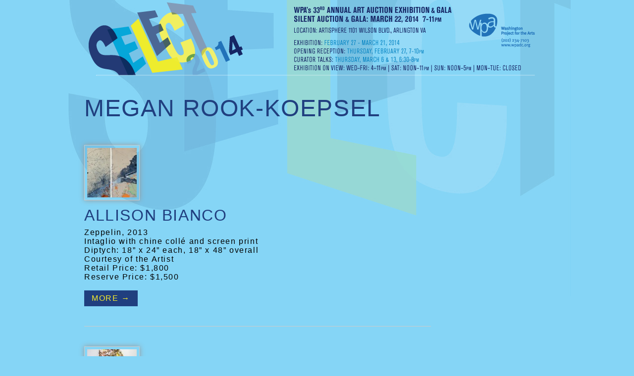

--- FILE ---
content_type: text/html; charset=UTF-8
request_url: http://auction.wpadc.org/category/megan-rook-koepsel/
body_size: 4839
content:
<!DOCTYPE html><!-- HTML5, for the win! -->
<html lang="en-US">
<head>
<meta charset="UTF-8" />
<title>  Megan Rook-Koepsel &#124; WPA SELECT 2014 Art Auction and Gala</title>
<link rel="profile" href="http://gmpg.org/xfn/11" />
<link rel="pingback" href="http://auction.wpadc.org/xmlrpc.php" />
<link rel='dns-prefetch' href='//s.w.org' />
<link rel="alternate" type="application/rss+xml" title="WPA SELECT 2014 Art Auction and Gala &raquo; Feed" href="http://auction.wpadc.org/feed/" />
<link rel="alternate" type="application/rss+xml" title="WPA SELECT 2014 Art Auction and Gala &raquo; Comments Feed" href="http://auction.wpadc.org/comments/feed/" />
<link rel="alternate" type="application/rss+xml" title="WPA SELECT 2014 Art Auction and Gala &raquo; Megan Rook-Koepsel Category Feed" href="http://auction.wpadc.org/category/megan-rook-koepsel/feed/" />
		<script type="text/javascript">
			window._wpemojiSettings = {"baseUrl":"https:\/\/s.w.org\/images\/core\/emoji\/13.0.1\/72x72\/","ext":".png","svgUrl":"https:\/\/s.w.org\/images\/core\/emoji\/13.0.1\/svg\/","svgExt":".svg","source":{"concatemoji":"http:\/\/auction.wpadc.org\/wp-includes\/js\/wp-emoji-release.min.js?ver=5.6.16"}};
			!function(e,a,t){var n,r,o,i=a.createElement("canvas"),p=i.getContext&&i.getContext("2d");function s(e,t){var a=String.fromCharCode;p.clearRect(0,0,i.width,i.height),p.fillText(a.apply(this,e),0,0);e=i.toDataURL();return p.clearRect(0,0,i.width,i.height),p.fillText(a.apply(this,t),0,0),e===i.toDataURL()}function c(e){var t=a.createElement("script");t.src=e,t.defer=t.type="text/javascript",a.getElementsByTagName("head")[0].appendChild(t)}for(o=Array("flag","emoji"),t.supports={everything:!0,everythingExceptFlag:!0},r=0;r<o.length;r++)t.supports[o[r]]=function(e){if(!p||!p.fillText)return!1;switch(p.textBaseline="top",p.font="600 32px Arial",e){case"flag":return s([127987,65039,8205,9895,65039],[127987,65039,8203,9895,65039])?!1:!s([55356,56826,55356,56819],[55356,56826,8203,55356,56819])&&!s([55356,57332,56128,56423,56128,56418,56128,56421,56128,56430,56128,56423,56128,56447],[55356,57332,8203,56128,56423,8203,56128,56418,8203,56128,56421,8203,56128,56430,8203,56128,56423,8203,56128,56447]);case"emoji":return!s([55357,56424,8205,55356,57212],[55357,56424,8203,55356,57212])}return!1}(o[r]),t.supports.everything=t.supports.everything&&t.supports[o[r]],"flag"!==o[r]&&(t.supports.everythingExceptFlag=t.supports.everythingExceptFlag&&t.supports[o[r]]);t.supports.everythingExceptFlag=t.supports.everythingExceptFlag&&!t.supports.flag,t.DOMReady=!1,t.readyCallback=function(){t.DOMReady=!0},t.supports.everything||(n=function(){t.readyCallback()},a.addEventListener?(a.addEventListener("DOMContentLoaded",n,!1),e.addEventListener("load",n,!1)):(e.attachEvent("onload",n),a.attachEvent("onreadystatechange",function(){"complete"===a.readyState&&t.readyCallback()})),(n=t.source||{}).concatemoji?c(n.concatemoji):n.wpemoji&&n.twemoji&&(c(n.twemoji),c(n.wpemoji)))}(window,document,window._wpemojiSettings);
		</script>
		<style type="text/css">
img.wp-smiley,
img.emoji {
	display: inline !important;
	border: none !important;
	box-shadow: none !important;
	height: 1em !important;
	width: 1em !important;
	margin: 0 .07em !important;
	vertical-align: -0.1em !important;
	background: none !important;
	padding: 0 !important;
}
</style>
	<link rel='stylesheet' id='NextGEN-css'  href='http://auction.wpadc.org/wp-content/plugins/nextgen-gallery--bkp/css/nggallery.css?ver=1.0.0' type='text/css' media='screen' />
<link rel='stylesheet' id='wp-block-library-css'  href='http://auction.wpadc.org/wp-includes/css/dist/block-library/style.min.css?ver=5.6.16' type='text/css' media='all' />
<link rel='stylesheet' id='news-css'  href='http://auction.wpadc.org/wp-content/plugins/simple-news/css/news-min.css?ver=5.6.16' type='text/css' media='all' />
<link rel='stylesheet' id='minimatica-css'  href='http://auction.wpadc.org/wp-content/themes/wpa-auction/style.css?ver=1.0.1' type='text/css' media='all' />
<!--[if lte IE 8]>
<link rel='stylesheet' id='minimatica-ie-css'  href='http://auction.wpadc.org/wp-content/themes/wpa-auction/styles/ie.css?ver=1.0' type='text/css' media='all' />
<![endif]-->
<script type='text/javascript' src='http://auction.wpadc.org/wp-includes/js/jquery/jquery.min.js?ver=3.5.1' id='jquery-core-js'></script>
<script type='text/javascript' src='http://auction.wpadc.org/wp-includes/js/jquery/jquery-migrate.min.js?ver=3.3.2' id='jquery-migrate-js'></script>
<script type='text/javascript' src='http://auction.wpadc.org/wp-content/plugins/nextgen-gallery--bkp/js/jquery.cycle.all.min.js?ver=2.9995' id='jquery-cycle-js'></script>
<script type='text/javascript' src='http://auction.wpadc.org/wp-content/plugins/nextgen-gallery--bkp/js/ngg.slideshow.min.js?ver=1.05' id='ngg-slideshow-js'></script>
<script type='text/javascript' src='http://auction.wpadc.org/wp-content/themes/wpa-auction/scripts/kwicks.js?ver=1.5.1' id='kwicks-js'></script>
<script type='text/javascript' src='http://auction.wpadc.org/wp-content/themes/wpa-auction/scripts/minimatica.js?ver=1.0' id='minimatica-js'></script>
<link rel="https://api.w.org/" href="http://auction.wpadc.org/wp-json/" /><link rel="alternate" type="application/json" href="http://auction.wpadc.org/wp-json/wp/v2/categories/113" /><link rel="EditURI" type="application/rsd+xml" title="RSD" href="http://auction.wpadc.org/xmlrpc.php?rsd" />
<link rel="wlwmanifest" type="application/wlwmanifest+xml" href="http://auction.wpadc.org/wp-includes/wlwmanifest.xml" /> 
<meta name="generator" content="WordPress 5.6.16" />
<!-- <meta name="NextGEN" version="1.9.2" /> -->
<script type="text/javascript">
/* <![CDATA[ */
	jQuery().ready(function() {
		jQuery('#nav-slider a').live('click', function(e){
			e.preventDefault();
			var link = jQuery(this).attr('href');
			jQuery('#slider').html('<img src="http://auction.wpadc.org/wp-content/themes/wpa-auction/images/loader.gif" style="display:block; margin:173px auto" />');
			jQuery('#slider').load(link+' #ajax-content', function(){
				slide();
			});
		});
			});
	 
/* ]]> */
</script>
<style type="text/css">
#site-title {
	width:940px;
	height:175px;
	background-image:url(http://auction.wpadc.org/wp-content/uploads/2014/02/header3.png);
}
#site-title a {
	display:none;
}
</style>
<style type="text/css" id="custom-background-css">
body.custom-background { background-color: #85d5f6; background-image: url("http://auction.wpadc.org/wp-content/uploads/2014/02/background4.jpg"); background-position: center top; background-size: auto; background-repeat: no-repeat; background-attachment: fixed; }
</style>
	</head>

<body class="archive category category-megan-rook-koepsel category-113 custom-background">
	<div id="wrapper" class="hfeed" onclick=location.href='http://auction.wpadc.org'
style=cursor:pointer>
		<header id="header" role="banner" >
						<div id="site-title"><a href="http://auction.wpadc.org" title="WPA SELECT 2014 Art Auction and Gala" rel="home">WPA SELECT 2014 Art Auction and Gala</a></div>
		</header><!-- #header --></div> 	<div class="title-container">
		<h1 class="page-title">Megan Rook-Koepsel</h1>
	</div><!-- .title-container -->
	<div id="container">


		
 	<div id="content" role="main">
					<article id="post-4470" class="post-4470 post type-post status-publish format-standard has-post-thumbnail hentry category-artists category-megan-rook-koepsel">
				<header class="entry-header">
											<a href="http://auction.wpadc.org/allison-bianco/" title="ALLISON BIANCO" rel="bookmark">
							<img width="100" height="100" src="http://auction.wpadc.org/wp-content/uploads/2013/12/Bianco_Allison_Zeppelin-100x100.jpg" class="attachment-homepage-thumb size-homepage-thumb wp-post-image" alt="" loading="lazy" srcset="http://auction.wpadc.org/wp-content/uploads/2013/12/Bianco_Allison_Zeppelin-100x100.jpg 100w, http://auction.wpadc.org/wp-content/uploads/2013/12/Bianco_Allison_Zeppelin-150x150.jpg 150w, http://auction.wpadc.org/wp-content/uploads/2013/12/Bianco_Allison_Zeppelin-200x200.jpg 200w" sizes="(max-width: 100px) 100vw, 100px" />						</a>
										<h2 class="entry-title"><a href="http://auction.wpadc.org/allison-bianco/" title="ALLISON BIANCO" rel="bookmark">ALLISON BIANCO</a></h2>
					<aside class="entry-meta folded">
						
						
					</aside><!-- .entry-meta -->
				</header><!-- .entry-header -->
				<section class="entry-summary">
					<p>Zeppelin, 2013<br />
Intaglio with chine collé and screen print<br />
Diptych: 18” x 24” each, 18” x 48” overall<br />
Courtesy of the Artist<br />
Retail Price: $1,800<br />
Reserve Price: $1,500</p>
				</section><!-- .entry-summary -->
				<footer class="entry-footer">
					<a class="more-link" href="http://auction.wpadc.org/allison-bianco/" title="ALLISON BIANCO" rel="bookmark">More &rarr;</a>
				</footer><!-- entry-footer -->
			</article><!-- .post -->
					<article id="post-4472" class="post-4472 post type-post status-publish format-standard has-post-thumbnail hentry category-artists category-megan-rook-koepsel">
				<header class="entry-header">
											<a href="http://auction.wpadc.org/amy-boone-mccreesh/" title="AMY BOONE-MCCREESH" rel="bookmark">
							<img width="100" height="100" src="http://auction.wpadc.org/wp-content/uploads/2014/01/Boone-McCreesh_Amy_FortheGlory-100x100.jpg" class="attachment-homepage-thumb size-homepage-thumb wp-post-image" alt="" loading="lazy" srcset="http://auction.wpadc.org/wp-content/uploads/2014/01/Boone-McCreesh_Amy_FortheGlory-100x100.jpg 100w, http://auction.wpadc.org/wp-content/uploads/2014/01/Boone-McCreesh_Amy_FortheGlory-150x150.jpg 150w, http://auction.wpadc.org/wp-content/uploads/2014/01/Boone-McCreesh_Amy_FortheGlory-200x200.jpg 200w" sizes="(max-width: 100px) 100vw, 100px" />						</a>
										<h2 class="entry-title"><a href="http://auction.wpadc.org/amy-boone-mccreesh/" title="AMY BOONE-MCCREESH" rel="bookmark">AMY BOONE-MCCREESH</a></h2>
					<aside class="entry-meta folded">
						
						
					</aside><!-- .entry-meta -->
				</header><!-- .entry-header -->
				<section class="entry-summary">
					<p>For the Glory, 2012<br />
Painted paper, felt, thread<br />
56” x 26” x 4”<br />
Courtesy of the Artist and Hamiltonian Gallery<br />
Retail Price: $2,700<br />
Reserve Price: $1,900</p>
				</section><!-- .entry-summary -->
				<footer class="entry-footer">
					<a class="more-link" href="http://auction.wpadc.org/amy-boone-mccreesh/" title="AMY BOONE-MCCREESH" rel="bookmark">More &rarr;</a>
				</footer><!-- entry-footer -->
			</article><!-- .post -->
					<article id="post-4484" class="post-4484 post type-post status-publish format-standard has-post-thumbnail hentry category-artists category-megan-rook-koepsel">
				<header class="entry-header">
											<a href="http://auction.wpadc.org/meaghan-carpenter/" title="MEAGHAN CARPENTER" rel="bookmark">
							<img width="100" height="100" src="http://auction.wpadc.org/wp-content/uploads/2013/12/Carpenter_Meaghan_MissWassilla1984-100x100.jpg" class="attachment-homepage-thumb size-homepage-thumb wp-post-image" alt="" loading="lazy" srcset="http://auction.wpadc.org/wp-content/uploads/2013/12/Carpenter_Meaghan_MissWassilla1984-100x100.jpg 100w, http://auction.wpadc.org/wp-content/uploads/2013/12/Carpenter_Meaghan_MissWassilla1984-150x150.jpg 150w, http://auction.wpadc.org/wp-content/uploads/2013/12/Carpenter_Meaghan_MissWassilla1984-200x200.jpg 200w" sizes="(max-width: 100px) 100vw, 100px" />						</a>
										<h2 class="entry-title"><a href="http://auction.wpadc.org/meaghan-carpenter/" title="MEAGHAN CARPENTER" rel="bookmark">MEAGHAN CARPENTER</a></h2>
					<aside class="entry-meta folded">
						
						
					</aside><!-- .entry-meta -->
				</header><!-- .entry-header -->
				<section class="entry-summary">
					<p>Miss Wasilla 1984, 2010<br />
Graphite on paper<br />
41 ½” x 29”<br />
Courtesy of the Artist<br />
Retail Price: $1,200<br />
Reserve Price: $600</p>
				</section><!-- .entry-summary -->
				<footer class="entry-footer">
					<a class="more-link" href="http://auction.wpadc.org/meaghan-carpenter/" title="MEAGHAN CARPENTER" rel="bookmark">More &rarr;</a>
				</footer><!-- entry-footer -->
			</article><!-- .post -->
					<article id="post-4530" class="post-4530 post type-post status-publish format-standard has-post-thumbnail hentry category-artists category-megan-rook-koepsel">
				<header class="entry-header">
											<a href="http://auction.wpadc.org/jack-henry/" title="JACK HENRY" rel="bookmark">
							<img width="100" height="100" src="http://auction.wpadc.org/wp-content/uploads/2013/12/Henry_Jack_Untitled_Core_Sample_13-100x100.jpg" class="attachment-homepage-thumb size-homepage-thumb wp-post-image" alt="" loading="lazy" srcset="http://auction.wpadc.org/wp-content/uploads/2013/12/Henry_Jack_Untitled_Core_Sample_13-100x100.jpg 100w, http://auction.wpadc.org/wp-content/uploads/2013/12/Henry_Jack_Untitled_Core_Sample_13-150x150.jpg 150w, http://auction.wpadc.org/wp-content/uploads/2013/12/Henry_Jack_Untitled_Core_Sample_13-200x200.jpg 200w" sizes="(max-width: 100px) 100vw, 100px" />						</a>
										<h2 class="entry-title"><a href="http://auction.wpadc.org/jack-henry/" title="JACK HENRY" rel="bookmark">JACK HENRY</a></h2>
					<aside class="entry-meta folded">
						
						
					</aside><!-- .entry-meta -->
				</header><!-- .entry-header -->
				<section class="entry-summary">
					<p>Untitled (Core Sample #13), 2012<br />
Gypsum cement, acrylic, and found objects<br />
18” x 10” x 10”<br />
Courtesy of the Artist<br />
Retail Price: $1,200<br />
Reserve Price: $600</p>
				</section><!-- .entry-summary -->
				<footer class="entry-footer">
					<a class="more-link" href="http://auction.wpadc.org/jack-henry/" title="JACK HENRY" rel="bookmark">More &rarr;</a>
				</footer><!-- entry-footer -->
			</article><!-- .post -->
					<article id="post-4536" class="post-4536 post type-post status-publish format-standard has-post-thumbnail hentry category-artists category-megan-rook-koepsel">
				<header class="entry-header">
											<a href="http://auction.wpadc.org/timothy-horjus/" title="TIMOTHY J. HORJUS" rel="bookmark">
							<img width="100" height="100" src="http://auction.wpadc.org/wp-content/uploads/2014/01/HORJUS-TIMOTHY-Man-need-good-sex-in-his-life.-We-help-him-have-Exaltation-100x100.jpg" class="attachment-homepage-thumb size-homepage-thumb wp-post-image" alt="" loading="lazy" srcset="http://auction.wpadc.org/wp-content/uploads/2014/01/HORJUS-TIMOTHY-Man-need-good-sex-in-his-life.-We-help-him-have-Exaltation-100x100.jpg 100w, http://auction.wpadc.org/wp-content/uploads/2014/01/HORJUS-TIMOTHY-Man-need-good-sex-in-his-life.-We-help-him-have-Exaltation-150x150.jpg 150w, http://auction.wpadc.org/wp-content/uploads/2014/01/HORJUS-TIMOTHY-Man-need-good-sex-in-his-life.-We-help-him-have-Exaltation-200x200.jpg 200w" sizes="(max-width: 100px) 100vw, 100px" />						</a>
										<h2 class="entry-title"><a href="http://auction.wpadc.org/timothy-horjus/" title="TIMOTHY J. HORJUS" rel="bookmark">TIMOTHY J. HORJUS</a></h2>
					<aside class="entry-meta folded">
						
						
					</aside><!-- .entry-meta -->
				</header><!-- .entry-header -->
				<section class="entry-summary">
					<p>Man need good sex in his life. We help him have (Exaltation), 2012<br />
House paint on canvas<br />
48&#8243;x 40&#8243;<br />
Courtesy of the Artist<br />
Retail Price: $2,500<br />
Reserve Price: $2,000</p>
				</section><!-- .entry-summary -->
				<footer class="entry-footer">
					<a class="more-link" href="http://auction.wpadc.org/timothy-horjus/" title="TIMOTHY J. HORJUS" rel="bookmark">More &rarr;</a>
				</footer><!-- entry-footer -->
			</article><!-- .post -->
					<article id="post-4550" class="post-4550 post type-post status-publish format-standard has-post-thumbnail hentry category-artists category-megan-rook-koepsel">
				<header class="entry-header">
											<a href="http://auction.wpadc.org/sarah-anne-johnson/" title="SARAH ANNE JOHNSON" rel="bookmark">
							<img width="100" height="100" src="http://auction.wpadc.org/wp-content/uploads/2014/01/Johnson_SarahAnne_PuzzlePieces-100x100.jpg" class="attachment-homepage-thumb size-homepage-thumb wp-post-image" alt="" loading="lazy" srcset="http://auction.wpadc.org/wp-content/uploads/2014/01/Johnson_SarahAnne_PuzzlePieces-100x100.jpg 100w, http://auction.wpadc.org/wp-content/uploads/2014/01/Johnson_SarahAnne_PuzzlePieces-150x150.jpg 150w, http://auction.wpadc.org/wp-content/uploads/2014/01/Johnson_SarahAnne_PuzzlePieces-200x200.jpg 200w" sizes="(max-width: 100px) 100vw, 100px" />						</a>
										<h2 class="entry-title"><a href="http://auction.wpadc.org/sarah-anne-johnson/" title="SARAH ANNE JOHNSON" rel="bookmark">SARAH ANNE JOHNSON</a></h2>
					<aside class="entry-meta folded">
						
						
					</aside><!-- .entry-meta -->
				</header><!-- .entry-header -->
				<section class="entry-summary">
					<p>Puzzle Pieces, 2013<br />
Pigment print<br />
18” x 13 ¼”, Edition 2/30<br />
Courtesy of the Artist and Julie Saul Gallery<br />
Retail Price: $1,275<br />
Reserve Price: $1,075</p>
				</section><!-- .entry-summary -->
				<footer class="entry-footer">
					<a class="more-link" href="http://auction.wpadc.org/sarah-anne-johnson/" title="SARAH ANNE JOHNSON" rel="bookmark">More &rarr;</a>
				</footer><!-- entry-footer -->
			</article><!-- .post -->
					<article id="post-4554" class="post-4554 post type-post status-publish format-standard has-post-thumbnail hentry category-artists category-megan-rook-koepsel">
				<header class="entry-header">
											<a href="http://auction.wpadc.org/patrick-joust/" title="PATRICK JOUST" rel="bookmark">
							<img width="100" height="100" src="http://auction.wpadc.org/wp-content/uploads/2013/12/joust-patrick-Bryan-and-His-Car-Baltimore-100x100.jpg" class="attachment-homepage-thumb size-homepage-thumb wp-post-image" alt="" loading="lazy" srcset="http://auction.wpadc.org/wp-content/uploads/2013/12/joust-patrick-Bryan-and-His-Car-Baltimore-100x100.jpg 100w, http://auction.wpadc.org/wp-content/uploads/2013/12/joust-patrick-Bryan-and-His-Car-Baltimore-150x150.jpg 150w, http://auction.wpadc.org/wp-content/uploads/2013/12/joust-patrick-Bryan-and-His-Car-Baltimore-300x300.jpg 300w, http://auction.wpadc.org/wp-content/uploads/2013/12/joust-patrick-Bryan-and-His-Car-Baltimore-200x200.jpg 200w, http://auction.wpadc.org/wp-content/uploads/2013/12/joust-patrick-Bryan-and-His-Car-Baltimore-348x348.jpg 348w, http://auction.wpadc.org/wp-content/uploads/2013/12/joust-patrick-Bryan-and-His-Car-Baltimore.jpg 400w" sizes="(max-width: 100px) 100vw, 100px" />						</a>
										<h2 class="entry-title"><a href="http://auction.wpadc.org/patrick-joust/" title="PATRICK JOUST" rel="bookmark">PATRICK JOUST</a></h2>
					<aside class="entry-meta folded">
						
						
					</aside><!-- .entry-meta -->
				</header><!-- .entry-header -->
				<section class="entry-summary">
					<p>Bryan and His Car, Baltimore, 2013<br />
Digital C-print<br />
24” x 24”<br />
Courtesy of the Artist<br />
Retail Price: $850<br />
Reserve Price: $400</p>
				</section><!-- .entry-summary -->
				<footer class="entry-footer">
					<a class="more-link" href="http://auction.wpadc.org/patrick-joust/" title="PATRICK JOUST" rel="bookmark">More &rarr;</a>
				</footer><!-- entry-footer -->
			</article><!-- .post -->
					<article id="post-4586" class="post-4586 post type-post status-publish format-standard has-post-thumbnail hentry category-artists category-megan-rook-koepsel">
				<header class="entry-header">
											<a href="http://auction.wpadc.org/jackie-milad/" title="JACKIE MILAD" rel="bookmark">
							<img width="100" height="100" src="http://auction.wpadc.org/wp-content/uploads/2013/12/Milad_Jackie_Ventriloquist1-100x100.jpg" class="attachment-homepage-thumb size-homepage-thumb wp-post-image" alt="" loading="lazy" srcset="http://auction.wpadc.org/wp-content/uploads/2013/12/Milad_Jackie_Ventriloquist1-100x100.jpg 100w, http://auction.wpadc.org/wp-content/uploads/2013/12/Milad_Jackie_Ventriloquist1-150x150.jpg 150w, http://auction.wpadc.org/wp-content/uploads/2013/12/Milad_Jackie_Ventriloquist1-200x200.jpg 200w" sizes="(max-width: 100px) 100vw, 100px" />						</a>
										<h2 class="entry-title"><a href="http://auction.wpadc.org/jackie-milad/" title="JACKIE MILAD" rel="bookmark">JACKIE MILAD</a></h2>
					<aside class="entry-meta folded">
						
						
					</aside><!-- .entry-meta -->
				</header><!-- .entry-header -->
				<section class="entry-summary">
					<p>Ventriloquists 1, 2013<br />
Ink on paper<br />
12” x 8”<br />
Courtesy of the Artist<br />
Reserve Price: $500<br />
Retail Price: $1,200</p>
				</section><!-- .entry-summary -->
				<footer class="entry-footer">
					<a class="more-link" href="http://auction.wpadc.org/jackie-milad/" title="JACKIE MILAD" rel="bookmark">More &rarr;</a>
				</footer><!-- entry-footer -->
			</article><!-- .post -->
					<article id="post-4660" class="post-4660 post type-post status-publish format-standard has-post-thumbnail hentry category-artists category-megan-rook-koepsel">
				<header class="entry-header">
											<a href="http://auction.wpadc.org/rene-trevino/" title="RENÉ TREVIÑO" rel="bookmark">
							<img width="100" height="100" src="http://auction.wpadc.org/wp-content/uploads/2013/12/Trevino_Rene_Buzz_Aldrin_Battle_Cry-100x100.jpg" class="attachment-homepage-thumb size-homepage-thumb wp-post-image" alt="" loading="lazy" srcset="http://auction.wpadc.org/wp-content/uploads/2013/12/Trevino_Rene_Buzz_Aldrin_Battle_Cry-100x100.jpg 100w, http://auction.wpadc.org/wp-content/uploads/2013/12/Trevino_Rene_Buzz_Aldrin_Battle_Cry-150x150.jpg 150w, http://auction.wpadc.org/wp-content/uploads/2013/12/Trevino_Rene_Buzz_Aldrin_Battle_Cry-200x200.jpg 200w" sizes="(max-width: 100px) 100vw, 100px" />						</a>
										<h2 class="entry-title"><a href="http://auction.wpadc.org/rene-trevino/" title="RENÉ TREVIÑO" rel="bookmark">RENÉ TREVIÑO</a></h2>
					<aside class="entry-meta folded">
						
						
					</aside><!-- .entry-meta -->
				</header><!-- .entry-header -->
				<section class="entry-summary">
					<p>Buzz Aldrin, from the Battle Cry Series, 2010<br />
Hand painted acrylic on Mylar<br />
36” x 24”<br />
Courtesy of the Artist and C. Grimaldis Gallery<br />
Retail Price: $6,500<br />
Reserve Price: $4,000</p>
				</section><!-- .entry-summary -->
				<footer class="entry-footer">
					<a class="more-link" href="http://auction.wpadc.org/rene-trevino/" title="RENÉ TREVIÑO" rel="bookmark">More &rarr;</a>
				</footer><!-- entry-footer -->
			</article><!-- .post -->
					</div><!-- #content -->
		
<div id="sidebar" class="widget-area" role="complementary">
				</div><!-- #sidebar -->		<div class="clear"></div>
	</div><!-- #container -->
 		<footer id="footer">
			
 			<nav id="access" role="navigation">
 					<div id="primary-nav" class="nav">
		<ul>
			<li><a href="http://auction.wpadc.org" rel="home">Home</a></li>
				<li class="cat-item cat-item-3"><a href="http://auction.wpadc.org/category/artists/">Artists</a>
</li>
	<li class="cat-item cat-item-108"><a href="http://auction.wpadc.org/category/brandon-fortune/">Brandon Fortune</a>
</li>
	<li class="cat-item cat-item-6"><a href="http://auction.wpadc.org/category/curators/">Curators</a>
</li>
	<li class="cat-item cat-item-107"><a href="http://auction.wpadc.org/category/cynthia-connolly/">Cynthia Connolly</a>
</li>
	<li class="cat-item cat-item-5"><a href="http://auction.wpadc.org/category/featured/">Featured</a>
</li>
	<li class="cat-item cat-item-111"><a href="http://auction.wpadc.org/category/gregory-volk/">Gregory Volk</a>
</li>
	<li class="cat-item cat-item-110"><a href="http://auction.wpadc.org/category/jeffry-cudlin/">Jeffry Cudlin</a>
</li>
	<li class="cat-item cat-item-109"><a href="http://auction.wpadc.org/category/jennifer-scanlan/">Jennifer Scanlan</a>
</li>
	<li class="cat-item cat-item-113 current-cat"><a aria-current="page" href="http://auction.wpadc.org/category/megan-rook-koepsel/">Megan Rook-Koepsel</a>
</li>
	<li class="cat-item cat-item-106"><a href="http://auction.wpadc.org/category/mera-rubell/">Mera Rubell</a>
</li>
	<li class="cat-item cat-item-112"><a href="http://auction.wpadc.org/category/olivia-kohler-maga/">Olivia Kohler-Maga</a>
</li>
	<li class="cat-item cat-item-1"><a href="http://auction.wpadc.org/category/uncategorized/">Uncategorized</a>
</li>
	<li class="cat-item cat-item-35"><a href="http://auction.wpadc.org/category/board/">WPA Board Selections</a>
</li>
		</ul>
	</div><!-- #primary-nav -->
				</nav><!-- #access -->
		</footer><!-- #footer -->
	</div><!-- #wrapper -->
	<script type='text/javascript' src='http://auction.wpadc.org/wp-includes/js/wp-embed.min.js?ver=5.6.16' id='wp-embed-js'></script>
</body>
</html>




--- FILE ---
content_type: text/javascript
request_url: http://auction.wpadc.org/wp-content/themes/wpa-auction/scripts/minimatica.js?ver=1.0
body_size: 314
content:
function slide() {
	jQuery('.kwicks').kwicks({
		max : 605
	});
	jQuery('.slide').bind({
		mouseenter: function() {
			var slide = jQuery(this);
			var opacity = jQuery('.opacity', slide);
			var container = jQuery('.entry-container', slide);
			opacity.stop(true, true).fadeOut(500);
			container.stop(true, true).delay(500).fadeIn(500);
		},
		mouseleave: function() {
			var slide = jQuery(this);
			var opacity = jQuery('.opacity', slide);
			var container = jQuery('.entry-container', slide);
			opacity.stop(true, true).fadeIn(500);
			container.stop(true, true).hide(500);
		}
	});
}

jQuery().ready(function() {
	slide();
	jQuery('.nav a').bind({
		mouseenter:function() {
			jQuery(this).animate({
				marginTop: -5
			});
		},
		mouseleave:function() {
			jQuery(this).animate({
				marginTop: 0
			});
		}
	});
	jQuery('.entry-tags a').bind({
		mouseenter:function() {
			jQuery(this).animate({
				top: -2
			}, 100);
		},
		mouseleave:function() {
			jQuery(this).animate({
				top: 0
			}, 100);
		}
	});
});